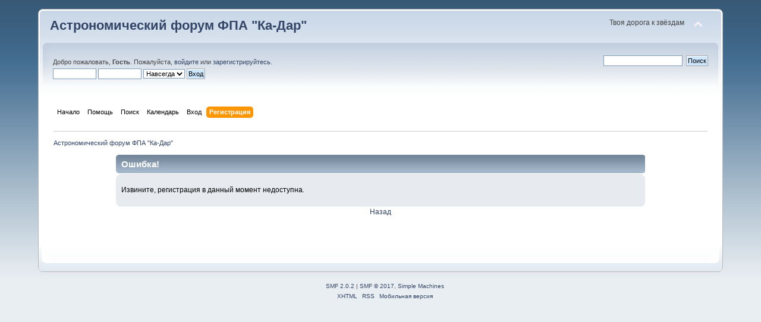

--- FILE ---
content_type: text/html; charset=UTF-8
request_url: http://www.ka-dar.ru/forum/index.php?PHPSESSID=cc76f2a97f99b7c4039c8ea34ef3a78f&action=register
body_size: 2674
content:
<!DOCTYPE html PUBLIC "-//W3C//DTD XHTML 1.0 Transitional//EN" "http://www.w3.org/TR/xhtml1/DTD/xhtml1-transitional.dtd">
<html xmlns="http://www.w3.org/1999/xhtml">
<head>
	<link rel="stylesheet" type="text/css" href="http://www.ka-dar.ru/forum/Themes/default/css/index.css?fin20" />
	<link rel="stylesheet" type="text/css" href="http://www.ka-dar.ru/forum/Themes/default/css/webkit.css" />
	<script type="text/javascript" src="http://www.ka-dar.ru/forum/Themes/default/scripts/script.js?fin20"></script>
	<script type="text/javascript" src="http://www.ka-dar.ru/forum/Themes/default/scripts/theme.js?fin20"></script>
	<script type="text/javascript"><!-- // --><![CDATA[
		var smf_theme_url = "http://www.ka-dar.ru/forum/Themes/default";
		var smf_default_theme_url = "http://www.ka-dar.ru/forum/Themes/default";
		var smf_images_url = "http://www.ka-dar.ru/forum/Themes/default/images";
		var smf_scripturl = "http://www.ka-dar.ru/forum/index.php?PHPSESSID=cc76f2a97f99b7c4039c8ea34ef3a78f&amp;";
		var smf_iso_case_folding = false;
		var smf_charset = "UTF-8";
		var ajax_notification_text = "Загружается...";
		var ajax_notification_cancel_text = "Отменить";
	// ]]></script>
	<meta http-equiv="Content-Type" content="text/html; charset=UTF-8" />
	<meta name="description" content="Ошибка!" />
	<meta name="keywords" content="Ка-Дар, астрономия, комета, астероид, телескоп, экскурсия, наука, посмотреть в телескоп, обсерватория, фонд, образование, благотворительность" />
	<title>Ошибка!</title>
	<meta name="robots" content="noindex" />
	<link rel="help" href="http://www.ka-dar.ru/forum/index.php?PHPSESSID=cc76f2a97f99b7c4039c8ea34ef3a78f&amp;action=help" />
	<link rel="search" href="http://www.ka-dar.ru/forum/index.php?PHPSESSID=cc76f2a97f99b7c4039c8ea34ef3a78f&amp;action=search" />
	<link rel="contents" href="http://www.ka-dar.ru/forum/index.php?PHPSESSID=cc76f2a97f99b7c4039c8ea34ef3a78f&amp;" />
	<link rel="alternate" type="application/rss+xml" title="Астрономический форум ФПА &quot;Ка-Дар&quot; - RSS" href="http://www.ka-dar.ru/forum/index.php?PHPSESSID=cc76f2a97f99b7c4039c8ea34ef3a78f&amp;type=rss;action=.xml" />
</head>
<body>
<div id="wrapper" style="width: 90%">
	<div id="header"><div class="frame">
		<div id="top_section">
			<h1 class="forumtitle">
				<a href="http://www.ka-dar.ru/forum/index.php?PHPSESSID=cc76f2a97f99b7c4039c8ea34ef3a78f&amp;">Астрономический форум ФПА "Ка-Дар"</a>
			</h1>
			<img id="upshrink" src="http://www.ka-dar.ru/forum/Themes/default/images/upshrink.png" alt="*" title="Свернуть/Развернуть" style="display: none;" />
			<div id="siteslogan" class="floatright">Твоя дорога к звёздам</div>
		</div>
		<div id="upper_section" class="middletext">
			<div class="user">
				<script type="text/javascript" src="http://www.ka-dar.ru/forum/Themes/default/scripts/sha1.js"></script>
				<form id="guest_form" action="http://www.ka-dar.ru/forum/index.php?PHPSESSID=cc76f2a97f99b7c4039c8ea34ef3a78f&amp;action=login2" method="post" accept-charset="UTF-8"  onsubmit="hashLoginPassword(this, '6cb47fa15513adfb4a74e4f73d1e5fcb');">
					<div class="info">Добро пожаловать, <strong>Гость</strong>. Пожалуйста, <a href="http://www.ka-dar.ru/forum/index.php?PHPSESSID=cc76f2a97f99b7c4039c8ea34ef3a78f&amp;action=login">войдите</a> или <a href="http://www.ka-dar.ru/forum/index.php?PHPSESSID=cc76f2a97f99b7c4039c8ea34ef3a78f&amp;action=register">зарегистрируйтесь</a>.</div>
					<input type="text" name="user" size="10" class="input_text" />
					<input type="password" name="passwrd" size="10" class="input_password" />
					<select name="cookielength">
						<option value="60">1 час</option>
						<option value="1440">1 день</option>
						<option value="10080">1 неделя</option>
						<option value="43200">1 месяц</option>
						<option value="-1" selected="selected">Навсегда</option>
					</select>
					<input type="submit" value="Вход" class="button_submit" /><br />
					<div class="info"></div>
					<input type="hidden" name="hash_passwrd" value="" />
				</form>
			</div>
			<div class="news normaltext">
				<form id="search_form" action="http://www.ka-dar.ru/forum/index.php?PHPSESSID=cc76f2a97f99b7c4039c8ea34ef3a78f&amp;action=search2" method="post" accept-charset="UTF-8">
					<input type="text" name="search" value="" class="input_text" />&nbsp;
					<input type="submit" name="submit" value="Поиск" class="button_submit" />
					<input type="hidden" name="advanced" value="0" /></form>
			</div>
		</div>
		<br class="clear" />
		<script type="text/javascript"><!-- // --><![CDATA[
			var oMainHeaderToggle = new smc_Toggle({
				bToggleEnabled: true,
				bCurrentlyCollapsed: false,
				aSwappableContainers: [
					'upper_section'
				],
				aSwapImages: [
					{
						sId: 'upshrink',
						srcExpanded: smf_images_url + '/upshrink.png',
						altExpanded: 'Свернуть/Развернуть',
						srcCollapsed: smf_images_url + '/upshrink2.png',
						altCollapsed: 'Свернуть/Развернуть'
					}
				],
				oThemeOptions: {
					bUseThemeSettings: false,
					sOptionName: 'collapse_header',
					sSessionVar: 'a1772d8d66',
					sSessionId: '6cb47fa15513adfb4a74e4f73d1e5fcb'
				},
				oCookieOptions: {
					bUseCookie: true,
					sCookieName: 'upshrink'
				}
			});
		// ]]></script>
		<div id="main_menu">
			<ul class="dropmenu" id="menu_nav">
				<li id="button_home">
					<a class="firstlevel" href="http://www.ka-dar.ru/forum/index.php?PHPSESSID=cc76f2a97f99b7c4039c8ea34ef3a78f&amp;">
						<span class="last firstlevel">Начало</span>
					</a>
				</li>
				<li id="button_help">
					<a class="firstlevel" href="http://www.ka-dar.ru/forum/index.php?PHPSESSID=cc76f2a97f99b7c4039c8ea34ef3a78f&amp;action=help">
						<span class="firstlevel">Помощь</span>
					</a>
				</li>
				<li id="button_search">
					<a class="firstlevel" href="http://www.ka-dar.ru/forum/index.php?PHPSESSID=cc76f2a97f99b7c4039c8ea34ef3a78f&amp;action=search">
						<span class="firstlevel">Поиск</span>
					</a>
				</li>
				<li id="button_calendar">
					<a class="firstlevel" href="http://www.ka-dar.ru/forum/index.php?PHPSESSID=cc76f2a97f99b7c4039c8ea34ef3a78f&amp;action=calendar">
						<span class="firstlevel">Календарь</span>
					</a>
				</li>
				<li id="button_login">
					<a class="firstlevel" href="http://www.ka-dar.ru/forum/index.php?PHPSESSID=cc76f2a97f99b7c4039c8ea34ef3a78f&amp;action=login">
						<span class="firstlevel">Вход</span>
					</a>
				</li>
				<li id="button_register">
					<a class="active firstlevel" href="http://www.ka-dar.ru/forum/index.php?PHPSESSID=cc76f2a97f99b7c4039c8ea34ef3a78f&amp;action=register">
						<span class="last firstlevel">Регистрация</span>
					</a>
				</li>
			</ul>
		</div>
		<br class="clear" />
	</div></div>
	<div id="content_section"><div class="frame">
		<div id="main_content_section">
	<div class="navigate_section">
		<ul>
			<li class="last">
				<a href="http://www.ka-dar.ru/forum/index.php?PHPSESSID=cc76f2a97f99b7c4039c8ea34ef3a78f&amp;"><span>Астрономический форум ФПА &quot;Ка-Дар&quot;</span></a>
			</li>
		</ul>
	</div>
	<div id="fatal_error">
		<div class="cat_bar">
			<h3 class="catbg">
				Ошибка!
			</h3>
		</div>
		<div class="windowbg">
			<span class="topslice"><span></span></span>
			<div class="padding">Извините, регистрация в данный момент недоступна.</div>
			<span class="botslice"><span></span></span>
		</div>
	</div>
	<div class="centertext"><a href="javascript:history.go(-1)">Назад</a></div>
		</div>
	</div></div>
	<div id="footer_section"><div class="frame">
		<ul class="reset">
			<li class="copyright">
			<span class="smalltext" style="display: inline; visibility: visible; font-family: Verdana, Arial, sans-serif;"><a href="http://www.ka-dar.ru/forum/index.php?PHPSESSID=cc76f2a97f99b7c4039c8ea34ef3a78f&amp;action=credits" title="Simple Machines Forum" target="_blank" class="new_win">SMF 2.0.2</a> |
 <a href="http://www.simplemachines.org/about/smf/license.php" title="License" target="_blank" class="new_win">SMF &copy; 2017</a>, <a href="http://www.simplemachines.org" title="Simple Machines" target="_blank" class="new_win">Simple Machines</a>
			</span></li>
			<li><a id="button_xhtml" href="http://validator.w3.org/check?uri=referer" target="_blank" class="new_win" title="Valid XHTML 1.0!"><span>XHTML</span></a></li>
			<li><a id="button_rss" href="http://www.ka-dar.ru/forum/index.php?PHPSESSID=cc76f2a97f99b7c4039c8ea34ef3a78f&amp;action=.xml;type=rss" class="new_win"><span>RSS</span></a></li>
			<li class="last"><a id="button_wap2" href="http://www.ka-dar.ru/forum/index.php?PHPSESSID=cc76f2a97f99b7c4039c8ea34ef3a78f&amp;wap2" class="new_win"><span>Мобильная версия</span></a></li>
		</ul>
	</div></div>
</div>
</body></html>